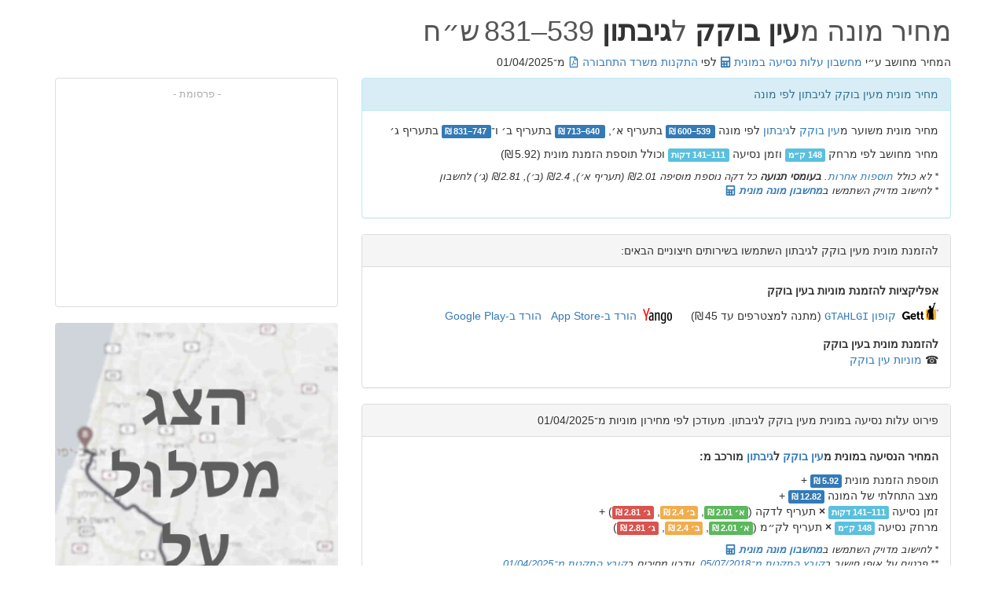

--- FILE ---
content_type: text/html
request_url: https://taxitariff.co.il/ein-bokek/gibton
body_size: 6469
content:

<!DOCTYPE html>
<html dir="rtl" lang="he">
<head>
    <meta charset="utf-8">
    <meta http-equiv="X-UA-Compatible" content="IE=edge">
    <meta name="viewport" content="width=device-width, initial-scale=1, maximum-scale=5">

    <title>מחיר מונה מעין בוקק לגיבתון 539–831 ש״ח — מחשבון מוניות</title>
    <meta name="description"
          content="מחיר נסיעה במונית לפי מונה מעין בוקק לגיבתון (148 ק״מ, 111–141 דקות) בתעריף א׳ 539–600 ₪, תעריף ב׳ 640–713 ₪, תעריף ג׳ 747–831 ₪. מחושב לפי תקנות משרד התחבורה מ־01/04/2025">
    <link rel="canonical" href="https://taxitariff.co.il/ein-bokek/gibton"/>

    
    
        
        <link rel="stylesheet" href="/css/style.bundle.css?m=1761159966">

    

    <link rel="shortcut icon" href="/images/taxi-32.png" type="image/png">
    <link rel="apple-touch-icon" href="/images/taxi-256.png" sizes="256x256"/>
    <link rel="apple-touch-icon" href="/images/taxi-128.png" sizes="128x128"/>
    <link rel="apple-touch-icon" href="/images/taxi-64.png" sizes="64x64"/>
    <meta name="theme-color" content="#FFD854">
    <link rel="manifest" href="/manifest.json">

    
    
        <!-- Global site tag (gtag.js) - Google Analytics -->
        <script async src="https://www.googletagmanager.com/gtag/js?id=G-V4B5SWT2B9" onload="window.ttgtagloaded = true;" type="150529739cec714dc59341e0-text/javascript"></script>
        <script type="150529739cec714dc59341e0-text/javascript">
            window.dataLayer = window.dataLayer || [];

            function gtag() {
                dataLayer.push(arguments);
            }

            gtag('js', new Date());

            gtag('config', 'G-V4B5SWT2B9', {
                page_title: 'עין בוקק — גיבתון',
                content_group: 'route'
            });

            function ga(gaAction, gaType, eventCategory, eventAction, eventLabel, eventValue, fieldsObject) {
                if (gaAction === 'send' && gaType === 'event') {
                    gtag('event', eventAction, {
                        event_category: eventCategory,
                        event_label: eventLabel
                    })
                }
            }
        </script>
    
    

    
    
        <script async src="https://pagead2.googlesyndication.com/pagead/js/adsbygoogle.js?client=ca-pub-5905011453076594" crossorigin="anonymous" onload="window.ttadsloaded = true;" type="150529739cec714dc59341e0-text/javascript"></script>
    <!-- Cloudflare Web Analytics -->
    <script defer src='https://static.cloudflareinsights.com/beacon.min.js' data-cf-beacon='{"token": "209464544a564762b5851bf4c1c1c461"}' type="150529739cec714dc59341e0-text/javascript"></script><!-- End Cloudflare Web Analytics -->
    

</head>
<body>










<script type="application/ld+json">
[
  {
    "@context": "https://schema.org",
    "@type": "BreadcrumbList",
    "itemListElement": [{
      "@type": "ListItem",
      "position": 1,
      "name": "מחשבון",
      "item": "https://taxitariff.co.il/"
    },{
      "@type": "ListItem",
      "position": 2,
      "name": "עין בוקק",
      "item": "https://taxitariff.co.il/ein-bokek"
    },{
      "@type": "ListItem",
      "position": 3,
      "name": "גיבתון",
      "item": "https://taxitariff.co.il/gibton"
    }]
  },
  {
    "@context": "https://schema.org",
    "@type": "HowTo",
    "name": "מחיר מונה מונית מעין בוקק לגיבתון",
    "description": "שלבים לחישוב מחיר הנסיעה במונית לפי מונה בין עין בוקק לגיבתון, לפי התקנות משרד התחבורה ותעריפים עדכניים מ-01/04/2025",
    "step": [
      {
        "@type": "HowToStep",
        "position": 1,
        "name": "לקבוע מרחק וזמן הנסיעה",
        "text": "מרחק בין עין בוקק לגיבתון 148 ק״מ וזמן הנסיעה 111 דקות (לא כולל עומסי תנועה)"
      },
      {
        "@type": "HowToStep",
        "position": 2,
        "name": "לבחור תעריף  (א׳, ב׳ או ג׳) בהתאם ליום בשבוע ושעת הנסיעה",
        "text": "תעריף א׳ (א׳-ה׳ 6–21, ו׳/ערב חג 6—16), תעריף ב׳ (א׳-ד׳ 21–6, ה׳ 21–23, ו׳/ערב חג 16–21, שבת/חג 6–19), תעריף ג׳ (ה׳ 23–6, ו׳/ערב חג 21–6, שבת/חג 19–6)"
      },
      {
        "@type": "HowToStep",
        "position": 3,
        "name": "לחשב תוספת הזמנת מונית ומצב התחלתי של המונה",
        "text": "הוסף תוספת הזמנת מונית קבועה (5.92 ₪) + מצב התחלתי של המונה (12.82 ₪)"
      },
      {
        "@type": "HowToStep",
        "position": 4,
        "name": "לחשב עלות לפי מרחק",
        "text": "הכפל את המרחק (148 ק״מ) בתעריף לק״מ (תעריף א׳ 2.01 ₪, ב׳ 2.4 ₪, ג׳ 2.81 ₪)"
      },
      {
        "@type": "HowToStep",
        "position": 5,
        "name": "לחשב עלות לפי זמן",
        "text": "הכפל את זמן הנסיעה (111 דקות) בתעריף לדקה (תעריף א׳ 2.01 ₪, ב׳ 2.4 ₪, ג׳ 2.81 ₪)"
      },
      {
        "@type": "HowToStep",
        "position": 6,
        "name": "לחבר את כל הרכיבים",
        "text": "סכום = תוספת הזמנת מונית + מצב התחלתי של המונה + עלות למרחק + עלות לזמן (תעריף א׳ 539 ₪, ב׳ 640 ₪, ג׳ 747 ₪)"
      },
      {
        "@type": "HowToStep",
        "position": 7,
        "name": "להוסיף עלות הנסיעה בעומסי תנועה",
        "text": "תוספת על כל דקה נוספת בעומסי תנועה — 2.01 ₪, 2.4 ₪ או 2.81 ₪ בהתאם לתעריף"
      }
    ],
    "totalTime": "PT111M",
    "estimatedCost": {
      "@type": "MonetaryAmount",
      "currency": "ILS",
      "minValue": 539,
      "maxValue": 747
    }
  }
]
</script>

<div class="container city-city-page">

  <div class="row">

    <div class="col-sm-12">

      <h1>מחיר מונה מ<b>עין בוקק</b> ל<b>גיבתון</b> 539–831 ש״ח</h1>
      <p>
        המחיר מחושב ע״י <a href="/">מחשבון עלות נסיעה במונית <svg xmlns="http://www.w3.org/2000/svg" class="icon" aria-hidden="true" focusable="false" viewBox="0 0 448 512"><path fill="currentColor" d="M400 0H48C22.4 0 0 22.4 0 48v416c0 25.6 22.4 48 48 48h352c25.6 0 48-22.4 48-48V48c0-25.6-22.4-48-48-48zM128 435.2c0 6.4-6.4 12.8-12.8 12.8H76.8c-6.4 0-12.8-6.4-12.8-12.8v-38.4c0-6.4 6.4-12.8 12.8-12.8h38.4c6.4 0 12.8 6.4 12.8 12.8v38.4zm0-128c0 6.4-6.4 12.8-12.8 12.8H76.8c-6.4 0-12.8-6.4-12.8-12.8v-38.4c0-6.4 6.4-12.8 12.8-12.8h38.4c6.4 0 12.8 6.4 12.8 12.8v38.4zm128 128c0 6.4-6.4 12.8-12.8 12.8h-38.4c-6.4 0-12.8-6.4-12.8-12.8v-38.4c0-6.4 6.4-12.8 12.8-12.8h38.4c6.4 0 12.8 6.4 12.8 12.8v38.4zm0-128c0 6.4-6.4 12.8-12.8 12.8h-38.4c-6.4 0-12.8-6.4-12.8-12.8v-38.4c0-6.4 6.4-12.8 12.8-12.8h38.4c6.4 0 12.8 6.4 12.8 12.8v38.4zm128 128c0 6.4-6.4 12.8-12.8 12.8h-38.4c-6.4 0-12.8-6.4-12.8-12.8V268.8c0-6.4 6.4-12.8 12.8-12.8h38.4c6.4 0 12.8 6.4 12.8 12.8v166.4zm0-256c0 6.4-6.4 12.8-12.8 12.8H76.8c-6.4 0-12.8-6.4-12.8-12.8V76.8C64 70.4 70.4 64 76.8 64h294.4c6.4 0 12.8 6.4 12.8 12.8v102.4z"/></svg></a> לפי <a target="_blank" onclick="if (!window.__cfRLUnblockHandlers) return false; ga('send', 'event', 'link', 'takanot');" href="/docs/קובץ%20התקנות-11807.pdf" style="white-space: nowrap;" data-cf-modified-150529739cec714dc59341e0-="">התקנות משרד התחבורה <svg xmlns="http://www.w3.org/2000/svg" class="icon" aria-hidden="true" focusable="false" viewBox="0 0 384 512"><path fill="currentColor" d="M369.9 97.9L286 14C277 5 264.8-.1 252.1-.1H48C21.5 0 0 21.5 0 48v416c0 26.5 21.5 48 48 48h288c26.5 0 48-21.5 48-48V131.9c0-12.7-5.1-25-14.1-34zM332.1 128H256V51.9l76.1 76.1zM48 464V48h160v104c0 13.3 10.7 24 24 24h104v288H48zm250.2-143.7c-12.2-12-47-8.7-64.4-6.5-17.2-10.5-28.7-25-36.8-46.3 3.9-16.1 10.1-40.6 5.4-56-4.2-26.2-37.8-23.6-42.6-5.9-4.4 16.1-.4 38.5 7 67.1-10 23.9-24.9 56-35.4 74.4-20 10.3-47 26.2-51 46.2-3.3 15.8 26 55.2 76.1-31.2 22.4-7.4 46.8-16.5 68.4-20.1 18.9 10.2 41 17 55.8 17 25.5 0 28-28.2 17.5-38.7zm-198.1 77.8c5.1-13.7 24.5-29.5 30.4-35-19 30.3-30.4 35.7-30.4 35zm81.6-190.6c7.4 0 6.7 32.1 1.8 40.8-4.4-13.9-4.3-40.8-1.8-40.8zm-24.4 136.6c9.7-16.9 18-37 24.7-54.7 8.3 15.1 18.9 27.2 30.1 35.5-20.8 4.3-38.9 13.1-54.8 19.2zm131.6-5s-5 6-37.3-7.8c35.1-2.6 40.9 5.4 37.3 7.8z"/></svg></a> מ־01/04/2025
      </p>
    </div>

    <div class="col-lg-8 col-sm-7">
      <div class="row">

          <div class="col-lg-12">
            <div class="panel panel-info">
              <div class="panel-heading">מחיר מונית מעין בוקק לגיבתון לפי מונה</div>
              <div class="panel-body">
                <p>
                  מחיר מונית משוער מ<a href="/ein-bokek">עין בוקק</a> ל<a href="/gibton">גיבתון</a> לפי מונה
                  <span class="text-nowrap"><span class="label label-primary"> 539–600 ₪</span> בתעריף א׳,</span>
                  <span class="text-nowrap"><span class="label label-primary"> 640–713 ₪</span> בתעריף ב׳</span>
                  <span class="text-nowrap">ו־<span class="label label-primary"> 747–831 ₪</span> בתעריף ג׳</span>
                </p>
                <p>
                   מחיר מחושב
                  לפי מרחק <span class="label label-info">148 ק״מ</span>
                  וזמן נסיעה <span class="label label-info">111–141 דקות</span>
                  וכולל תוספת הזמנת מונית (5.92 ₪)
                </p>
                <p class="hint">
                  * לא כולל <a href="/#Addons">תוספות אחרות</a>.  <b>בעומסי תנועה </b> כל דקה נוספת מוסיפה
                    <span class="text-nowrap">2.01 ₪ (תעריף א׳),</span>
                    <span class="text-nowrap">2.4 ₪ (ב׳),</span>
                    <span class="text-nowrap">2.81 ₪ (ג׳)</span> לחשבון
                  <br>
                  * לחישוב מדויק השתמשו ב<a href="/" style="font-weight: bold; white-space: nowrap;">מחשבון מונה מונית <svg xmlns="http://www.w3.org/2000/svg" class="icon" aria-hidden="true" focusable="false" viewBox="0 0 448 512"><path fill="currentColor" d="M400 0H48C22.4 0 0 22.4 0 48v416c0 25.6 22.4 48 48 48h352c25.6 0 48-22.4 48-48V48c0-25.6-22.4-48-48-48zM128 435.2c0 6.4-6.4 12.8-12.8 12.8H76.8c-6.4 0-12.8-6.4-12.8-12.8v-38.4c0-6.4 6.4-12.8 12.8-12.8h38.4c6.4 0 12.8 6.4 12.8 12.8v38.4zm0-128c0 6.4-6.4 12.8-12.8 12.8H76.8c-6.4 0-12.8-6.4-12.8-12.8v-38.4c0-6.4 6.4-12.8 12.8-12.8h38.4c6.4 0 12.8 6.4 12.8 12.8v38.4zm128 128c0 6.4-6.4 12.8-12.8 12.8h-38.4c-6.4 0-12.8-6.4-12.8-12.8v-38.4c0-6.4 6.4-12.8 12.8-12.8h38.4c6.4 0 12.8 6.4 12.8 12.8v38.4zm0-128c0 6.4-6.4 12.8-12.8 12.8h-38.4c-6.4 0-12.8-6.4-12.8-12.8v-38.4c0-6.4 6.4-12.8 12.8-12.8h38.4c6.4 0 12.8 6.4 12.8 12.8v38.4zm128 128c0 6.4-6.4 12.8-12.8 12.8h-38.4c-6.4 0-12.8-6.4-12.8-12.8V268.8c0-6.4 6.4-12.8 12.8-12.8h38.4c6.4 0 12.8 6.4 12.8 12.8v166.4zm0-256c0 6.4-6.4 12.8-12.8 12.8H76.8c-6.4 0-12.8-6.4-12.8-12.8V76.8C64 70.4 70.4 64 76.8 64h294.4c6.4 0 12.8 6.4 12.8 12.8v102.4z"/></svg></a>
                </p>
              </div>
            </div>

            
            
            







<div class="panel panel-default">
  <div class="panel-heading">

      
    להזמנת מונית מעין בוקק לגיבתון השתמשו בשירותים חיצוניים הבאים:
      
  </div>
  <div class="panel-body">

    <p style="line-height: 30px; margin-bottom: 0">

      <b>אפליקציות להזמנת מוניות בעין בוקק</b><br>

        
      <span style="white-space: nowrap;display: inline-block;" id="gett-coupon">
        <a target="_blank" href="https://a.gett.com/QgeY?af_xp=custom&pid=app&c=coupon_invite_friend&af_dp=gett%3A%2F%2F&deep_link_sub1=gett%3A%2F%2F&deep_link_value=https%3A%2F%2Fa.gett.com%2FQgeY%3Faf_xp%3Dcustom%26pid%3Dapp%26c%3Dcoupon_invite_friend%26af_dp%3Dgett%253A%252F%252F%26deep_link_sub1%3Dgett%253A%252F%252F%26coupon%3DGTAHLGI%26action%3Dcoupon&coupon=GTAHLGI&action=coupon" onclick="if (!window.__cfRLUnblockHandlers) return false; gaCoupon('Gett', 'GTAHLGI');" data-cf-modified-150529739cec714dc59341e0-=""><img src="/images/gett.svg" style="width:46px;height:22px;vertical-align: 0;" title="Gett" alt="Gett"></a>&nbsp;
        <a target="_blank" href="https://a.gett.com/QgeY?af_xp=custom&pid=app&c=coupon_invite_friend&af_dp=gett%3A%2F%2F&deep_link_sub1=gett%3A%2F%2F&deep_link_value=https%3A%2F%2Fa.gett.com%2FQgeY%3Faf_xp%3Dcustom%26pid%3Dapp%26c%3Dcoupon_invite_friend%26af_dp%3Dgett%253A%252F%252F%26deep_link_sub1%3Dgett%253A%252F%252F%26coupon%3DGTAHLGI%26action%3Dcoupon&coupon=GTAHLGI&action=coupon" onclick="if (!window.__cfRLUnblockHandlers) return false; gaCoupon('Gett', 'GTAHLGI');" data-cf-modified-150529739cec714dc59341e0-="">קופון <span class="gett-coupon">GTAHLGI</span></a>
        (מתנה למצטרפים עד 45 ₪)&nbsp; &nbsp; &nbsp;
      </span>
        

      <span style="display: inline-block;">
        
          <img src="/images/yango.png" style="width:37px;height:20px;vertical-align: -5px;" title="Yango" alt="Yango">&nbsp;
          <a href="https://apps.apple.com/il/app/yango-taxi-and-delivery/id1437157286?l=he" target="_blank" onclick="if (!window.__cfRLUnblockHandlers) return false; gaCoupon('Yango');" title="Yango" data-cf-modified-150529739cec714dc59341e0-="">הורד ב-App Store</a> &nbsp;
          <a href="https://play.google.com/store/apps/details?id=com.yandex.yango&hl=he" target="_blank" onclick="if (!window.__cfRLUnblockHandlers) return false; gaCoupon('Yango');" title="Yango" data-cf-modified-150529739cec714dc59341e0-="">הורד ב-Google Play</a>
      </span>

        
    </p>

    
    <p style="margin-top: 10px;">
        
      <b>להזמנת מונית בעין בוקק</b><br>
      <span style="white-space: nowrap;display: inline-block;">
      ☎️ <a target="_blank" href="https://www.google.com/maps/search/?api=1&query=%D7%9E%D7%95%D7%A0%D7%99%D7%95%D7%AA%20%D7%A2%D7%99%D7%9F%20%D7%91%D7%95%D7%A7%D7%A7" onclick="if (!window.__cfRLUnblockHandlers) return false; ga('send', 'event', 'taxi-url', 'google', 'עין בוקק');" data-cf-modified-150529739cec714dc59341e0-="">מוניות עין בוקק</a>
      </span>
        
    </p>
    

  </div>
</div>

            <div class="panel panel-default">
              <div class="panel-heading">פירוט עלות נסיעה במונית מעין בוקק לגיבתון. מעודכן לפי
                מחירון מוניות מ־01/04/2025</div>

              <div class="panel-body">

                <h3 class="taxi-tariff">
                  המחיר הנסיעה במונית מ<a href="/ein-bokek">עין בוקק</a> ל<a href="/gibton">גיבתון</a>  מורכב מ:
                </h3>
                <p>

                  תוספת הזמנת מונית <span class="label label-primary">5.92 ₪</span> +<br>
                  מצב התחלתי של המונה <span class="label label-primary">12.82 ₪</span> +<br>
                  זמן נסיעה <span class="label label-info">111–141 דקות</span>
                    <b>×</b>
                     תעריף לדקה
                    (<span class="label label-success">א׳ 2.01 ₪</span>,
                     <span class="label label-warning">ב׳ 2.4 ₪</span>,
                     <span class="label label-danger">ג׳ 2.81 ₪</span>) +<br>

                  מרחק נסיעה <span class="label label-info">148 ק״מ</span>
                    <b>×</b>
                     תעריף לק״מ
                    (<span class="label label-success">א׳ 2.01 ₪</span>,
                    <span class="label label-warning">ב׳ 2.4 ₪</span>,
                    <span class="label label-danger">ג׳ 2.81 ₪</span>)<br>
                </p>
                <p class="hint" style="margin-bottom: 20px;">
                  * לחישוב מדויק השתמשו ב<a href="/" style="font-weight: bold; white-space: nowrap;">מחשבון מונה מונית <svg xmlns="http://www.w3.org/2000/svg" class="icon" aria-hidden="true" focusable="false" viewBox="0 0 448 512"><path fill="currentColor" d="M400 0H48C22.4 0 0 22.4 0 48v416c0 25.6 22.4 48 48 48h352c25.6 0 48-22.4 48-48V48c0-25.6-22.4-48-48-48zM128 435.2c0 6.4-6.4 12.8-12.8 12.8H76.8c-6.4 0-12.8-6.4-12.8-12.8v-38.4c0-6.4 6.4-12.8 12.8-12.8h38.4c6.4 0 12.8 6.4 12.8 12.8v38.4zm0-128c0 6.4-6.4 12.8-12.8 12.8H76.8c-6.4 0-12.8-6.4-12.8-12.8v-38.4c0-6.4 6.4-12.8 12.8-12.8h38.4c6.4 0 12.8 6.4 12.8 12.8v38.4zm128 128c0 6.4-6.4 12.8-12.8 12.8h-38.4c-6.4 0-12.8-6.4-12.8-12.8v-38.4c0-6.4 6.4-12.8 12.8-12.8h38.4c6.4 0 12.8 6.4 12.8 12.8v38.4zm0-128c0 6.4-6.4 12.8-12.8 12.8h-38.4c-6.4 0-12.8-6.4-12.8-12.8v-38.4c0-6.4 6.4-12.8 12.8-12.8h38.4c6.4 0 12.8 6.4 12.8 12.8v38.4zm128 128c0 6.4-6.4 12.8-12.8 12.8h-38.4c-6.4 0-12.8-6.4-12.8-12.8V268.8c0-6.4 6.4-12.8 12.8-12.8h38.4c6.4 0 12.8 6.4 12.8 12.8v166.4zm0-256c0 6.4-6.4 12.8-12.8 12.8H76.8c-6.4 0-12.8-6.4-12.8-12.8V76.8C64 70.4 70.4 64 76.8 64h294.4c6.4 0 12.8 6.4 12.8 12.8v102.4z"/></svg></a><br>
                  ** פרטים על אופן חישוב ב<a class="text-nowrap" target="_blank" onclick="if (!window.__cfRLUnblockHandlers) return false; ga('send', 'event', 'link', 'takanot');" href="/docs/%D7%A7%D7%95%D7%91%D7%A5%20%D7%94%D7%AA%D7%A7%D7%A0%D7%95%D7%AA-8034.pdf" data-cf-modified-150529739cec714dc59341e0-="">קובץ התקנות מ־05/07/2018</a>,
                  עדכון מחירים ב<a class="text-nowrap" target="_blank" onclick="if (!window.__cfRLUnblockHandlers) return false; ga('send', 'event', 'link', 'takanot');" href="/docs/קובץ%20התקנות-11807.pdf" data-cf-modified-150529739cec714dc59341e0-="">קובץ התקנות מ־01/04/2025</a>
                </p>

                <div class="tariffs-wrapper">
                  <h4 class="taxi-tariff">תעריף א׳, תעריף ב׳, תעריף ג׳ נקבע לפי יום ושעת הנסיעה:</h4>
                  
<table class="table table-condensed" style="margin-bottom: 0;">
  <thead>
  <tr><th>הימים</th><th>תעריף א׳</th><th>תעריף ב׳</th><th>תעריף ג׳</th></tr>
  </thead>
  <tbody>
  <tr><td>א׳-ד׳</td><td>6:00—21:00</td><td>21:01—5:59</td><td></td></tr>
  <tr><td>ה׳</td><td>6:00—21:00</td><td>21:01—23:00</td><td>23:01—5:59</td></tr>
  <tr><td>ו׳/ערב חג</td><td>6:00—16:00</td><td>16:01—21:00</td><td>21:01—5:59</td></tr>
  <tr><td>שבת/חג</td><td></td><td>06:00—19:00</td><td>19:01—5:59</td></tr>
  </tbody>
</table>

                </div>
              </div>
            </div>

          </div>
      </div>
    </div>

    <div class="col-lg-4 col-sm-5">
      <div style="margin-bottom:20px;">
        
        
        
    
    <ins class="adsbygoogle adslot cityCitySide"
         data-ad-client="ca-pub-5905011453076594"
         data-ad-slot="2999305664"
         
         
         data-full-width-responsive="true"></ins>
    <script type="150529739cec714dc59341e0-text/javascript">(adsbygoogle = window.adsbygoogle || []).push({});</script>
    

      </div>


      <img id="CityCityMap" src="/images/map-route-preview.jpg" class="map-route map-route-preview" alt="הצג מסלול על המפה" title="הצג מסלול על המפה" data-alt="נסיעה במונית מגיבתון לעין בוקק" data-city-from="ein-bokek" data-city-to="gibton" onclick="if (!window.__cfRLUnblockHandlers) return false; CityCityMap()" data-cf-modified-150529739cec714dc59341e0-="" />







    </div>

  </div>

</div>




<footer class="footer">
    <div class="footer-links">
        <div class="container">

            <div class="col-sm-3">
                <h5>מחשבון מונה</h5>
                <ul>
                    <li><a href="/">מחשבון עלות נסיעה לפי מונה</a></li>
                    <li><a href="/tariff-history">היסטוריית עדכוני תעריפים</a></li>
                </ul>
                <h5 style="margin-top: 10px;">יש הצעות? מצאת טעות?</h5>
                <ul>
                    <li>צור קשר: <a target="_blank" onclick="if (!window.__cfRLUnblockHandlers) return false; ga('send', 'event', 'link', 'email');" href="/cdn-cgi/l/email-protection#8be2e5ede4cbffeaf3e2ffeaf9e2ededa5e8e4a5e2e7" data-cf-modified-150529739cec714dc59341e0-=""><span class="__cf_email__" data-cfemail="98f1f6fef7d8ecf9e0f1ecf9eaf1fefeb6fbf7b6f1f4">[email&#160;protected]</span></a><br>
                        <small>* <span style="text-decoration: underline">לא</span> להצעת מחיר, אנו לא תחנת
                            מוניות</small>
                    </li>
                </ul>
            </div>

            
                <div class="col-sm-5 col-md-4 taxi-cities">
                    <h5>תעריפי מוניות בין ערים קרובים
                        לעין בוקק</h5>
                    <div class="row">
                        
                            
                                <div class="col-xs-4">
                                <ul>
                            
                            <li><a href="/be'er-sheva">באר שבע</a></li>
                            
                        
                            
                            <li><a href="/rahat">רהט</a></li>
                            
                        
                            
                            <li><a href="/ma'ale-adumim">מעלה אדומים</a></li>
                            
                        
                            
                            <li><a href="/kiryat-gat">קרית גת</a></li>
                            
                        
                            
                            <li><a href="/jerusalem">ירושלים</a></li>
                            
                                </ul>
                                </div>
                            
                        
                            
                                <div class="col-xs-4">
                                <ul>
                            
                            <li><a href="/betar-illit">ביתר עילית</a></li>
                            
                        
                            
                            <li><a href="/ashkelon">אשקלון</a></li>
                            
                        
                            
                            <li><a href="/bet-shemesh">בית שמש</a></li>
                            
                        
                            
                            <li><a href="/ramla">רמלה</a></li>
                            
                        
                            
                            <li><a href="/lod">לוד</a></li>
                            
                                </ul>
                                </div>
                            
                        
                            
                                <div class="col-xs-4">
                                <ul>
                            
                            <li><a href="/ashdod">אשדוד</a></li>
                            
                        
                            
                            <li><a href="/yavne">יבנה</a></li>
                            
                        
                            
                            <li><a href="/modi'in-maccabim-re'ut">מודיעין-מכבים-רעות</a></li>
                            
                        
                            
                            <li><a href="/ben-gurion-airport">נתב״ג</a></li>
                            
                        
                            
                            <li><a href="/cities">כל הערים</a></li>
                            
                                </ul>
                                </div>
                            
                        
                    </div>
                </div>
            

            <div class="col-sm-4 col-md-5">
                <h5>קישורים מממשרד התחבורה</h5>
                <ul>
                    <li>
                        <a class="text-nowrap" target="_blank" onclick="if (!window.__cfRLUnblockHandlers) return false; ga('send', 'event', 'link', 'gov.il', 'rates');" href="https://www.gov.il/he/pages/taxi-rates-april-2025" data-cf-modified-150529739cec714dc59341e0-="">מחירון ותעריפי נסיעה במונית</a> &nbsp; &nbsp; &nbsp;
                    </li>
                    <li>
                        <a class="text-nowrap" target="_blank" onclick="if (!window.__cfRLUnblockHandlers) return false; ga('send', 'event', 'link', 'takanot');" href="/docs/קובץ%20התקנות-11807.pdf" data-cf-modified-150529739cec714dc59341e0-="">עדכון מחירים מ־01/04/2025</a>
                        &nbsp; &nbsp; &nbsp;
                        <a class="text-nowrap" target="_blank" onclick="if (!window.__cfRLUnblockHandlers) return false; ga('send', 'event', 'link', 'takanot');" href="/docs/%D7%A7%D7%95%D7%91%D7%A5%20%D7%94%D7%AA%D7%A7%D7%A0%D7%95%D7%AA-8034.pdf" data-cf-modified-150529739cec714dc59341e0-="">שינויים
                            במבנה התעריפים (2018)</a>
                        
                    </li>
                    <li>הקובץ כולל: הוראות משפטיות לצו תעריפי מוניות, נסיעה מיוחדת לפי מונה, נסיעה מיוחדת שלא לפי מונה
                        ונסיעות שירות
                    </li>
                    <li><a target="_blank" onclick="if (!window.__cfRLUnblockHandlers) return false; ga('send', 'event', 'link', 'gov.il', 'faq');" href="https://www.gov.il/he/pages/taxis_changes_in_the_structure_of_fares" data-cf-modified-150529739cec714dc59341e0-="">שאלות ותשובות:
                            שינויים במבנה התעריפים</a></li>
                </ul>
            </div>
        </div>
    </div>
</footer>



    
    <script data-cfasync="false" src="/cdn-cgi/scripts/5c5dd728/cloudflare-static/email-decode.min.js"></script><script src="/js/taxi.bundle.js?m=1761161414" type="150529739cec714dc59341e0-text/javascript"></script>




<script src="/cdn-cgi/scripts/7d0fa10a/cloudflare-static/rocket-loader.min.js" data-cf-settings="150529739cec714dc59341e0-|49" defer></script><script>(function(){function c(){var b=a.contentDocument||a.contentWindow.document;if(b){var d=b.createElement('script');d.innerHTML="window.__CF$cv$params={r:'9c40dd953af0aedd',t:'MTc2OTQzOTQ3Ng=='};var a=document.createElement('script');a.src='/cdn-cgi/challenge-platform/scripts/jsd/main.js';document.getElementsByTagName('head')[0].appendChild(a);";b.getElementsByTagName('head')[0].appendChild(d)}}if(document.body){var a=document.createElement('iframe');a.height=1;a.width=1;a.style.position='absolute';a.style.top=0;a.style.left=0;a.style.border='none';a.style.visibility='hidden';document.body.appendChild(a);if('loading'!==document.readyState)c();else if(window.addEventListener)document.addEventListener('DOMContentLoaded',c);else{var e=document.onreadystatechange||function(){};document.onreadystatechange=function(b){e(b);'loading'!==document.readyState&&(document.onreadystatechange=e,c())}}}})();</script></body>
</html>
